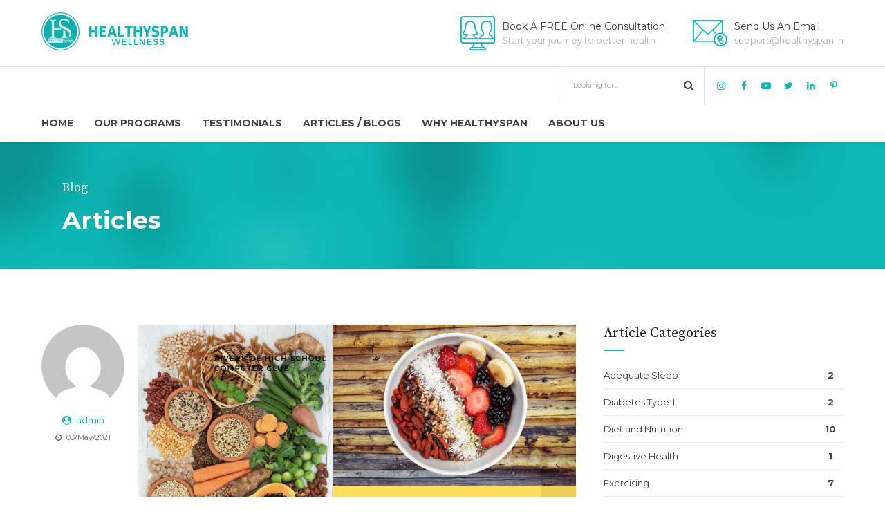

--- FILE ---
content_type: text/html; charset=UTF-8
request_url: https://www.healthyspan.in/tag/hunger-control/
body_size: 11626
content:
<!DOCTYPE html>
<html lang="en" data-bt-theme="Medicare 1.7.8">
<head>
	
			<meta charset="UTF-8">
		<meta name="viewport" content="width=device-width, initial-scale=1, maximum-scale=1, user-scalable=no">
		<meta name="mobile-web-app-capable" content="yes">
		<meta name="apple-mobile-web-app-capable" content="yes"><title>Hunger-Control &#8211; HealthySpan Wellness</title>
<meta name='robots' content='max-image-preview:large' />
<link rel='dns-prefetch' href='//fonts.googleapis.com' />
<link rel='dns-prefetch' href='//s.w.org' />
<link rel="alternate" type="application/rss+xml" title="HealthySpan Wellness &raquo; Feed" href="https://www.healthyspan.in/feed/" />
<link rel="alternate" type="application/rss+xml" title="HealthySpan Wellness &raquo; Comments Feed" href="https://www.healthyspan.in/comments/feed/" />
<link rel="alternate" type="application/rss+xml" title="HealthySpan Wellness &raquo; Hunger-Control Tag Feed" href="https://www.healthyspan.in/tag/hunger-control/feed/" />
		<script type="text/javascript">
			window._wpemojiSettings = {"baseUrl":"https:\/\/s.w.org\/images\/core\/emoji\/13.0.1\/72x72\/","ext":".png","svgUrl":"https:\/\/s.w.org\/images\/core\/emoji\/13.0.1\/svg\/","svgExt":".svg","source":{"concatemoji":"https:\/\/www.healthyspan.in\/wp-includes\/js\/wp-emoji-release.min.js?ver=5.7.14"}};
			!function(e,a,t){var n,r,o,i=a.createElement("canvas"),p=i.getContext&&i.getContext("2d");function s(e,t){var a=String.fromCharCode;p.clearRect(0,0,i.width,i.height),p.fillText(a.apply(this,e),0,0);e=i.toDataURL();return p.clearRect(0,0,i.width,i.height),p.fillText(a.apply(this,t),0,0),e===i.toDataURL()}function c(e){var t=a.createElement("script");t.src=e,t.defer=t.type="text/javascript",a.getElementsByTagName("head")[0].appendChild(t)}for(o=Array("flag","emoji"),t.supports={everything:!0,everythingExceptFlag:!0},r=0;r<o.length;r++)t.supports[o[r]]=function(e){if(!p||!p.fillText)return!1;switch(p.textBaseline="top",p.font="600 32px Arial",e){case"flag":return s([127987,65039,8205,9895,65039],[127987,65039,8203,9895,65039])?!1:!s([55356,56826,55356,56819],[55356,56826,8203,55356,56819])&&!s([55356,57332,56128,56423,56128,56418,56128,56421,56128,56430,56128,56423,56128,56447],[55356,57332,8203,56128,56423,8203,56128,56418,8203,56128,56421,8203,56128,56430,8203,56128,56423,8203,56128,56447]);case"emoji":return!s([55357,56424,8205,55356,57212],[55357,56424,8203,55356,57212])}return!1}(o[r]),t.supports.everything=t.supports.everything&&t.supports[o[r]],"flag"!==o[r]&&(t.supports.everythingExceptFlag=t.supports.everythingExceptFlag&&t.supports[o[r]]);t.supports.everythingExceptFlag=t.supports.everythingExceptFlag&&!t.supports.flag,t.DOMReady=!1,t.readyCallback=function(){t.DOMReady=!0},t.supports.everything||(n=function(){t.readyCallback()},a.addEventListener?(a.addEventListener("DOMContentLoaded",n,!1),e.addEventListener("load",n,!1)):(e.attachEvent("onload",n),a.attachEvent("onreadystatechange",function(){"complete"===a.readyState&&t.readyCallback()})),(n=t.source||{}).concatemoji?c(n.concatemoji):n.wpemoji&&n.twemoji&&(c(n.twemoji),c(n.wpemoji)))}(window,document,window._wpemojiSettings);
		</script>
		<style type="text/css">
img.wp-smiley,
img.emoji {
	display: inline !important;
	border: none !important;
	box-shadow: none !important;
	height: 1em !important;
	width: 1em !important;
	margin: 0 .07em !important;
	vertical-align: -0.1em !important;
	background: none !important;
	padding: 0 !important;
}
</style>
	<link rel='stylesheet' id='wp-block-library-css'  href='https://www.healthyspan.in/wp-includes/css/dist/block-library/style.min.css?ver=5.7.14' type='text/css' media='all' />
<link rel='stylesheet' id='wc-block-vendors-style-css'  href='https://www.healthyspan.in/wp-content/plugins/woocommerce/packages/woocommerce-blocks/build/vendors-style.css?ver=5.1.0' type='text/css' media='all' />
<link rel='stylesheet' id='wc-block-style-css'  href='https://www.healthyspan.in/wp-content/plugins/woocommerce/packages/woocommerce-blocks/build/style.css?ver=5.1.0' type='text/css' media='all' />
<link rel='stylesheet' id='contact-form-7-css'  href='https://www.healthyspan.in/wp-content/plugins/contact-form-7/includes/css/styles.css?ver=5.4.1' type='text/css' media='all' />
<link rel='stylesheet' id='mptt-style-css'  href='https://www.healthyspan.in/wp-content/plugins/mp-timetable/media/css/style.css?ver=2.3.18' type='text/css' media='all' />
<style id='woocommerce-inline-inline-css' type='text/css'>
.woocommerce form .form-row .required { visibility: visible; }
</style>
<link rel='stylesheet' id='medicare-style-css'  href='https://www.healthyspan.in/wp-content/themes/medicare/style.css?ver=5.7.14' type='text/css' media='screen' />
<link rel='stylesheet' id='medicare-print-css'  href='https://www.healthyspan.in/wp-content/themes/medicare/print.css?ver=5.7.14' type='text/css' media='print' />
<link rel='stylesheet' id='medicare-magnific-popup-css'  href='https://www.healthyspan.in/wp-content/themes/medicare/magnific-popup.css?ver=5.7.14' type='text/css' media='screen' />
<link rel='stylesheet' id='medicare-fonts-css'  href='https://fonts.googleapis.com/css?family=Montserrat%3A100%2C200%2C300%2C400%2C500%2C600%2C700%2C800%2C900%2C100italic%2C200italic%2C300italic%2C400italic%2C500italic%2C600italic%2C700italic%2C800italic%2C900italic%7CMontserrat%3A100%2C200%2C300%2C400%2C500%2C600%2C700%2C800%2C900%2C100italic%2C200italic%2C300italic%2C400italic%2C500italic%2C600italic%2C700italic%2C800italic%2C900italic%7CMontserrat%3A100%2C200%2C300%2C400%2C500%2C600%2C700%2C800%2C900%2C100italic%2C200italic%2C300italic%2C400italic%2C500italic%2C600italic%2C700italic%2C800italic%2C900italic%7CSource+Serif+Pro%3A100%2C200%2C300%2C400%2C500%2C600%2C700%2C800%2C900%2C100italic%2C200italic%2C300italic%2C400italic%2C500italic%2C600italic%2C700italic%2C800italic%2C900italic%7CSource+Serif+Pro%3A100%2C200%2C300%2C400%2C500%2C600%2C700%2C800%2C900%2C100italic%2C200italic%2C300italic%2C400italic%2C500italic%2C600italic%2C700italic%2C800italic%2C900italic&#038;subset=latin%2Clatin-ext&#038;ver=1.0.0' type='text/css' media='all' />
<link rel='stylesheet' id='jquery-ui-smoothness-css'  href='https://www.healthyspan.in/wp-content/plugins/contact-form-7/includes/js/jquery-ui/themes/smoothness/jquery-ui.min.css?ver=1.12.1' type='text/css' media='screen' />
<script type='text/javascript' src='https://www.healthyspan.in/wp-includes/js/jquery/jquery.min.js?ver=3.5.1' id='jquery-core-js'></script>
<script type='text/javascript' src='https://www.healthyspan.in/wp-includes/js/jquery/jquery-migrate.min.js?ver=3.3.2' id='jquery-migrate-js'></script>
<script type='text/javascript' src='https://www.healthyspan.in/wp-content/plugins/bold-page-builder/script_fe.js?ver=3.1.5' id='bt_bb_fe-js'></script>
<script type='text/javascript' src='https://www.healthyspan.in/wp-content/plugins/bt_cost_calculator/jquery.dd.js?ver=5.7.14' id='bt_cc_dd-js'></script>
<script type='text/javascript' src='https://www.healthyspan.in/wp-content/plugins/bt_cost_calculator/cc.main.js?ver=5.7.14' id='bt_cc_main-js'></script>
<script type='text/javascript' src='https://www.healthyspan.in/wp-content/plugins/medicare/bt_elements.js?ver=5.7.14' id='bt_plugin_enqueue-js'></script>
<script type='text/javascript' src='https://www.healthyspan.in/wp-content/themes/medicare/js/slick.min.js?ver=5.7.14' id='slick-min-js'></script>
<script type='text/javascript' src='https://www.healthyspan.in/wp-content/themes/medicare/js/jquery.magnific-popup.min.js?ver=5.7.14' id='jquery-magnific-popup-min-js'></script>
<script type='text/javascript' src='https://www.healthyspan.in/wp-content/themes/medicare/js/iscroll.js?ver=5.7.14' id='iscroll-js'></script>
<script type='text/javascript' src='https://www.healthyspan.in/wp-content/themes/medicare/js/fancySelect.js?ver=5.7.14' id='fancySelect-js'></script>
<script type='text/javascript' src='https://www.healthyspan.in/wp-content/themes/medicare/js/html5shiv.min.js?ver=5.7.14' id='html5shiv-min-js'></script>
<script type='text/javascript' src='https://www.healthyspan.in/wp-content/themes/medicare/js/respond.min.js?ver=5.7.14' id='respond-min-js'></script>
<script type='text/javascript' src='https://www.healthyspan.in/wp-content/themes/medicare/js/misc.js?ver=5.7.14' id='medicare-misc-js'></script>
<script type='text/javascript' src='https://www.healthyspan.in/wp-content/themes/medicare/js/header.misc.js?ver=5.7.14' id='medicare-header-misc-js'></script>
<script type='text/javascript' src='https://www.healthyspan.in/wp-content/themes/medicare/js/dir.hover.js?ver=5.7.14' id='medicare-dir-hover-js'></script>
<script type='text/javascript' src='https://www.healthyspan.in/wp-content/themes/medicare/js/sliders.js?ver=5.7.14' id='medicare-sliders-js'></script>
<link rel="https://api.w.org/" href="https://www.healthyspan.in/wp-json/" /><link rel="alternate" type="application/json" href="https://www.healthyspan.in/wp-json/wp/v2/tags/66" /><link rel="EditURI" type="application/rsd+xml" title="RSD" href="https://www.healthyspan.in/xmlrpc.php?rsd" />
<link rel="wlwmanifest" type="application/wlwmanifest+xml" href="https://www.healthyspan.in/wp-includes/wlwmanifest.xml" /> 
<meta name="generator" content="WordPress 5.7.14" />
<meta name="generator" content="WooCommerce 5.4.1" />
<noscript><style type="text/css">.mptt-shortcode-wrapper .mptt-shortcode-table:first-of-type{display:table!important}.mptt-shortcode-wrapper .mptt-shortcode-table .mptt-event-container:hover{height:auto!important;min-height:100%!important}body.mprm_ie_browser .mptt-shortcode-wrapper .mptt-event-container{height:auto!important}@media (max-width:767px){.mptt-shortcode-wrapper .mptt-shortcode-table:first-of-type{display:none!important}}</style></noscript><script>window.BoldThemesURI = "https://www.healthyspan.in/wp-content/themes/medicare"; window.BoldThemesAJAXURL = "https://www.healthyspan.in/wp-admin/admin-ajax.php";window.boldthemes_text = [];window.boldthemes_text.previous = 'previous';window.boldthemes_text.next = 'next';</script>	<noscript><style>.woocommerce-product-gallery{ opacity: 1 !important; }</style></noscript>
	<link rel="icon" href="https://www.healthyspan.in/wp-content/uploads/2021/03/cropped-HS-Logo-32x32.png" sizes="32x32" />
<link rel="icon" href="https://www.healthyspan.in/wp-content/uploads/2021/03/cropped-HS-Logo-192x192.png" sizes="192x192" />
<link rel="apple-touch-icon" href="https://www.healthyspan.in/wp-content/uploads/2021/03/cropped-HS-Logo-180x180.png" />
<meta name="msapplication-TileImage" content="https://www.healthyspan.in/wp-content/uploads/2021/03/cropped-HS-Logo-270x270.png" />
	
</head>

<body class="archive tag tag-hunger-control tag-66 theme-medicare bt_bb_plugin_active bt_bb_fe_preview_toggle woocommerce-no-js bodyPreloader btMenuLeftEnabled btMenuBelowLogo btStickyEnabled btLightSkin btTopToolsInMenuArea btMenuGutter btCapitalizeMainMenuItems btSoftRoundedButtons btWithSidebar btSidebarRight" data-autoplay="0" id="btBody" >


<div class="btPageWrap" id="top">
	
    <header class="mainHeader btClear">
		        <div class="port">
			<div class="menuHolder btClear">
				<span class="btVerticalMenuTrigger">&nbsp;<span class="btIco btIcoSmallSize btIcoDefaultColor btIcoDefaultType" ><a href="#"  data-ico-fa="&#xf0c9;" class="btIcoHolder"><em>menu trigger</em></a></span></span>
				<span class="btHorizontalMenuTrigger">&nbsp;<span class="btIco btIcoSmallSize btIcoDefaultColor btIcoDefaultType" ><a href="#"  data-ico-fa="&#xf0c9;" class="btIcoHolder"><em>menu trigger</em></a></span></span>
				<div class="logo">
					<span>
						<a href="https://www.healthyspan.in/"><img class="btMainLogo" data-hw="3.8545454545455" src="http://www.healthyspan.in/wp-content/uploads/2021/03/HS-Logo.png" alt="HealthySpan Wellness"><img class="btAltLogo" src="https://www.healthyspan.in/wp-content/uploads/2021/04/HS-White-Logo.png" alt="HealthySpan Wellness"></a>					</span>
				</div><!-- /logo -->
					
				<div class="topBarInLogoArea">
					<span class="infoToggler"></span>
					<div class="topBarInLogoAreaCell">
						<a href="https://bit.ly/healthyspan" target="_blank" class="btIconWidget "><span class="btIconWidgetIcon"><span class="btIco " ><span  data-ico-dg="&#xe90f;" class="btIcoHolder"><em></em></span></span></span><span class="btIconWidgetContent"><span class="btIconWidgetTitle">Book A FREE Online Consultation</span><span class="btIconWidgetText">Start your journey to better health</span></span></a><a href="mailto:support@healthyspan.in" target="_blank" class="btIconWidget "><span class="btIconWidgetIcon"><span class="btIco " ><span  data-ico-dg="&#xe92c;" class="btIcoHolder"><em></em></span></span></span><span class="btIconWidgetContent"><span class="btIconWidgetTitle">Send Us An Email</span><span class="btIconWidgetText">support@healthyspan.in</span></span></a>					</div><!-- /topBarInLogoAreaCell -->
				</div><!-- /topBarInLogoArea -->		
			
				<div class="menuPort">
										<div class="topBarInMenu">
					<div class="topBarInMenuCell">
												<div class="btTopBox widget_search"><div class="btSearch">
            <div class="btSearchInner" role="search">
                    <div class="btSearchInnerContent">
                            <form action="https://www.healthyspan.in/" method="get"><input type="text" name="s" placeholder="Looking for..." class="untouched">
                            <button type="submit" data-icon="&#xf105;"></button>
                            </form>
                    </div>
            </div></div></div><a href="https://www.instagram.com/Healthyspan" target="" class="btIconWidget  btSpecialHeaderIcon"><span class="btIconWidgetIcon"><span class="btIco " ><span  data-ico-fa="&#xf16d;" class="btIcoHolder"><em></em></span></span></span></a><a href="https://www.facebook.com/healthyspan/" target="_blank" class="btIconWidget  btSpecialHeaderIcon"><span class="btIconWidgetIcon"><span class="btIco " ><span  data-ico-fa="&#xf09a;" class="btIcoHolder"><em></em></span></span></span></a><a href="https://www.youtube.com/healthyspan" target="_blank" class="btIconWidget  btSpecialHeaderIcon"><span class="btIconWidgetIcon"><span class="btIco " ><span  data-ico-fa="&#xf16a;" class="btIcoHolder"><em></em></span></span></span></a><a href="https://twitter.com/HealthySpanReal" target="_blank" class="btIconWidget  btSpecialHeaderIcon"><span class="btIconWidgetIcon"><span class="btIco " ><span  data-ico-fa="&#xf099;" class="btIcoHolder"><em></em></span></span></span></a><a href="https://www.linkedin.com/company/healthyspan/" target="" class="btIconWidget  btSpecialHeaderIcon"><span class="btIconWidgetIcon"><span class="btIco " ><span  data-ico-fa="&#xf0e1;" class="btIcoHolder"><em></em></span></span></span></a><a href="https://www.pinterest.com/healthyspan/" target="_blank" class="btIconWidget  btSpecialHeaderIcon"><span class="btIconWidgetIcon"><span class="btIco " ><span  data-ico-fa="&#xf231;" class="btIcoHolder"><em></em></span></span></span></a>					</div><!-- /topBarInMenu -->
				</div><!-- /topBarInMenuCell -->
								<nav>
						<ul id="menu-main-menu" class="menu"><li id="menu-item-995" class="btMenuWideDropdown menu-item menu-item-type-post_type menu-item-object-page menu-item-home menu-item-995"><a title="						" href="https://www.healthyspan.in/">Home</a></li><li id="menu-item-3500" class="menu-item menu-item-type-post_type menu-item-object-page menu-item-has-children menu-item-3500"><a href="https://www.healthyspan.in/our-programs/">Our Programs</a><ul class="sub-menu"><li id="menu-item-2471" class="menu-item menu-item-type-post_type menu-item-object-page menu-item-2471"><a href="https://www.healthyspan.in/healthy-weight-loss/">Healthy Weight Loss</a></li><li id="menu-item-2676" class="menu-item menu-item-type-post_type menu-item-object-page menu-item-2676"><a href="https://www.healthyspan.in/diabetes-type-ii-reversal/">Diabetes Type-II Reversal</a></li><li id="menu-item-2675" class="menu-item menu-item-type-post_type menu-item-object-page menu-item-2675"><a href="https://www.healthyspan.in/postpartum-weight-loss/">Postpartum Weight Loss</a></li><li id="menu-item-2682" class="menu-item menu-item-type-post_type menu-item-object-page menu-item-2682"><a href="https://www.healthyspan.in/pcos-pcod-reversal/">PCOS | PCOD Reversal</a></li><li id="menu-item-2681" class="menu-item menu-item-type-post_type menu-item-object-page menu-item-2681"><a href="https://www.healthyspan.in/thyroid-reversal/">Thyroid Reversal</a></li><li id="menu-item-3908" class="menu-item menu-item-type-post_type menu-item-object-page menu-item-3908"><a href="https://www.healthyspan.in/our-programs/corporate-wellness/">Corporate Wellness</a></li></ul></li><li id="menu-item-2284" class="menu-item menu-item-type-post_type menu-item-object-page menu-item-2284"><a href="https://www.healthyspan.in/testimonials/">Testimonials</a></li><li id="menu-item-3501" class="menu-item menu-item-type-post_type menu-item-object-page menu-item-has-children menu-item-3501"><a href="https://www.healthyspan.in/blog/blog-grid/">Articles / Blogs</a><ul class="sub-menu"><li id="menu-item-3502" class="menu-item menu-item-type-post_type menu-item-object-page menu-item-3502"><a href="https://www.healthyspan.in/blog/blog-tiles/">Articles</a></li><li id="menu-item-3528" class="menu-item menu-item-type-post_type menu-item-object-page menu-item-3528"><a href="https://www.healthyspan.in/galleries/">Galleries</a></li><li id="menu-item-2289" class="menu-item menu-item-type-post_type menu-item-object-page menu-item-2289"><a href="https://www.healthyspan.in/video-memos/">Video Memos</a></li></ul></li><li id="menu-item-3312" class="menu-item menu-item-type-post_type menu-item-object-page menu-item-has-children menu-item-3312"><a href="https://www.healthyspan.in/why-healthyspan/wedeliver/">Why HealthySpan</a><ul class="sub-menu"><li id="menu-item-1010" class="menu-item menu-item-type-post_type menu-item-object-page menu-item-1010"><a title="						" href="https://www.healthyspan.in/why-healthyspan/wedeliver/">We Deliver</a></li><li id="menu-item-1006" class="menu-item menu-item-type-post_type menu-item-object-page menu-item-1006"><a title="						" href="https://www.healthyspan.in/why-healthyspan/lifestyle-disorders/">Lifestyle Disorders</a></li><li id="menu-item-4596" class="menu-item menu-item-type-post_type menu-item-object-page menu-item-has-children menu-item-4596"><a href="https://www.healthyspan.in/why-healthyspan/remogram/">RemoGram</a><ul class="sub-menu"><li id="menu-item-4613" class="menu-item menu-item-type-post_type menu-item-object-page menu-item-4613"><a href="https://www.healthyspan.in/remogram-access/">RemoGram Access</a></li></ul></li><li id="menu-item-1007" class="menu-item menu-item-type-post_type menu-item-object-page menu-item-1007"><a title="						" href="https://www.healthyspan.in/faq/">FAQ</a></li></ul></li><li id="menu-item-4114" class="menu-item menu-item-type-post_type menu-item-object-page menu-item-has-children menu-item-4114"><a href="https://www.healthyspan.in/about-us/">About us</a><ul class="sub-menu"><li id="menu-item-3026" class="menu-item menu-item-type-post_type menu-item-object-page menu-item-3026"><a href="https://www.healthyspan.in/about-us/our-story/">Our Story</a></li><li id="menu-item-4109" class="menu-item menu-item-type-post_type menu-item-object-page menu-item-4109"><a href="https://www.healthyspan.in/about-us/vision-and-mission/">Vision and Mission</a></li><li id="menu-item-1511" class="menu-item menu-item-type-post_type menu-item-object-page menu-item-1511"><a href="https://www.healthyspan.in/about-us/ambassador-program/">Ambassador Program</a></li><li id="menu-item-997" class="menu-item menu-item-type-post_type menu-item-object-page menu-item-997"><a title="						" href="https://www.healthyspan.in/about-us/contact-us/">Contact us</a></li></ul></li>
</ul>					</nav>
				</div><!-- .menuPort -->
				
			</div><!-- /menuHolder -->
		</div><!-- /port -->
		
    </header><!-- /.mainHeader -->
	
	<div class="btContentWrap btClear">
		<div class = "btBlogHeaderContent"><div class="bt_bb_wrapper"><section id="bt_section696b407f8171a"  class="boldSection btDivider topSemiSpaced bottomSemiSpaced btDarkSkin gutter inherit wBackground cover" style="background-color:#0cb8b6;background-image:url('https://www.healthyspan.in/wp-content/uploads/2015/12/bgn-grad.png');"><div class="port"><div class="boldCell"><div class="boldCellInner"><div class="boldRow  " ><div class="boldRowInner"><div class="rowItem col-md-12 col-ms-12  btTextLeft animate animate-fadein animate-moveleft inherit btDoublePadding"  ><div class="rowItemContent" ><div class="btClear btSeparator topExtraSmallSpaced noBorder" ><hr></div><div class="btClear btSeparator topExtraSmallSpaced noBorder" ><hr></div><header class="header btClear large  btNormalDash" ><div class="btSuperTitle">Blog</div><div class="dash"><h2><span class="headline">Articles</span></h2></div></header></div></div></div></div></div></div></div></section><section id="bt_section696b407f818ac"  class="boldSection topSpaced gutter inherit" ><div class="port"><div class="boldCell"><div class="boldCellInner"></div></div></div></section></div></div>				<div class="btContentHolder">
			<div class="btContent">	<article class="btArticleListItem animate animate-fadein animate-moveup gutter btHasAuthorInfo wPhoto post-2037 post type-post status-publish format-gallery has-post-thumbnail hentry category-digestive-health tag-acid-reflux tag-blood-sugar-in-check tag-bowel-health tag-cholesterol tag-constipation tag-dietary-fiber tag-digestive-health tag-gerd tag-hunger-control tag-insoluble-fiber tag-obesity tag-overweight tag-plant-foods tag-resistant-starch tag-weight-management post_format-post-format-gallery"><div class="port"><div class="boldCell"><div class = "boldRow"><div class="rowItem col-sm-12 btTextCenter"><div class="btMediaBox"><div class="boldPhotoSlide"><div class="bpbItem"><img src="https://www.healthyspan.in/wp-content/uploads/2021/03/5-4.png" alt="5"></div><div class="bpbItem"><img src="https://www.healthyspan.in/wp-content/uploads/2021/03/1-4.png" alt="1"></div><div class="bpbItem"><img src="https://www.healthyspan.in/wp-content/uploads/2021/03/2-6.png" alt="2"></div><div class="bpbItem"><img src="https://www.healthyspan.in/wp-content/uploads/2021/03/3-3.png" alt="3"></div><div class="bpbItem"><img src="https://www.healthyspan.in/wp-content/uploads/2021/03/4-5.png" alt="4"></div></div></div></div></div><!-- /boldRow --><div class="articleSideGutter btTextCenter"><div class="asgItem avatar"><a href="https://www.healthyspan.in/author/admin/"><img alt='' src='https://secure.gravatar.com/avatar/161fb2c7ab78460b4815294a01b19d52?s=144&#038;d=mm&#038;r=g' class='avatar avatar-144 photo' height='144' width='144' loading='lazy' /></a></div><div class="asgItem title"><span><a href="https://www.healthyspan.in/author/admin/" class="btArticleAuthor">admin</a></span></div><div class="asgItem date"><small><span class="btArticleDate">03/May/2021</span></small></div></div><div class="boldRow btArticleListBody"><div class="rowItem col-sm-12"><div class="rowItemContent"><div class="btClear btSeparator bottomSmallSpaced noBorder"><hr></div><header class="header btClear large btDash topDash btAlternateDash" ><div class="btSuperTitle"><span class="btArticleCategories"><a href="https://www.healthyspan.in/category/digestive-health/" class="btArticleCategory">Digestive Health</a></span><a href="https://www.healthyspan.in/2021/05/03/fiber-and-health/#comments" class="btArticleComments">5</a></div><div class="dash"><h2><span class="headline"><a href="https://www.healthyspan.in/2021/05/03/fiber-and-health/">Fiber and Health</a></span></h2></div></header><div class="btArticleListBodyContent"><p>Fiber is a type of carbohydrate that the body can’t digest. Unlike other food components, such as fats, proteins or carbohydrates — which your body breaks down and absorbs — fiber isn&#039;t digested by your body. Instead, it passes relatively intact through your stomach, small intestine and colon and out of your body.</p></div></div><div class="btClear btSeparator bottomSmallSpaced border"><hr></div></div></div><!-- /boldRow --><div class="boldRow btArticleFooter"><div class="rowItem col-sm-6 col-ms-12 btTextLeft btReadArticle"><a class="btContinueReading" href="https://www.healthyspan.in/2021/05/03/fiber-and-health/">CONTINUE READING</a></div><div class="rowItem col-sm-6 col-ms-12 btTextRight btShareArticle"><div class="btIconRow"><span class="btIco btIcoOutlineType btIcoAccentColor btIcoSmallSize"><a href="https://www.facebook.com/sharer/sharer.php?u=https://www.healthyspan.in/2021/05/03/fiber-and-health/" data-ico-fa="&#xf09a;" class="btIcoHolder"><em></em></a></span><span class="btIco btIcoOutlineType btIcoAccentColor btIcoSmallSize"><a href="https://twitter.com/home?status=https://www.healthyspan.in/2021/05/03/fiber-and-health/" data-ico-fa="&#xf099;" class="btIcoHolder"><em></em></a></span><span class="btIco btIcoOutlineType btIcoAccentColor btIcoSmallSize"><a href="https://www.linkedin.com/shareArticle?url=https://www.healthyspan.in/2021/05/03/fiber-and-health/" data-ico-fa="&#xf0e1;" class="btIcoHolder"><em></em></a></span><span class="btIco btIcoOutlineType btIcoAccentColor btIcoSmallSize"><a href="https://plus.google.com/share?url=https://www.healthyspan.in/2021/05/03/fiber-and-health/" data-ico-fa="&#xf0d5;" class="btIcoHolder"><em></em></a></span><span class="btIco btIcoOutlineType btIcoAccentColor btIcoSmallSize"><a href="http://vkontakte.ru/share.php?url=https://www.healthyspan.in/2021/05/03/fiber-and-health/" data-ico-fa="&#xf189;" class="btIcoHolder"><em></em></a></span></div></div></div><!-- /boldRow --></div><!-- boldCell --></div><!-- port --></article><!-- /articles --><div class="btPagination boldSection gutter"><div class="port"></div></div>
		</div>
<aside class="btSidebar"><div class="btBox widget_categories"><h4><span>Article Categories</span></h4>
			<ul>
					<li class="cat-item cat-item-88"><a href="https://www.healthyspan.in/category/adequate-sleep/">Adequate Sleep</a> <strong>2</strong>
</li>
	<li class="cat-item cat-item-86"><a href="https://www.healthyspan.in/category/diabetes-type-ii/">Diabetes Type-II</a> <strong>2</strong>
</li>
	<li class="cat-item cat-item-82"><a href="https://www.healthyspan.in/category/diet-and-nutrition/">Diet and Nutrition</a> <strong>10</strong>
</li>
	<li class="cat-item cat-item-75"><a href="https://www.healthyspan.in/category/digestive-health/">Digestive Health</a> <strong>1</strong>
</li>
	<li class="cat-item cat-item-87"><a href="https://www.healthyspan.in/category/exercising/">Exercising</a> <strong>7</strong>
</li>
	<li class="cat-item cat-item-83"><a href="https://www.healthyspan.in/category/heart-health/">Heart Health</a> <strong>4</strong>
</li>
	<li class="cat-item cat-item-85"><a href="https://www.healthyspan.in/category/joint-health/">Joint Health</a> <strong>1</strong>
</li>
	<li class="cat-item cat-item-60"><a href="https://www.healthyspan.in/category/stress-management/">Stress Management</a> <strong>4</strong>
</li>
	<li class="cat-item cat-item-84"><a href="https://www.healthyspan.in/category/weight-loss/">Weight Loss</a> <strong>3</strong>
</li>
			</ul>

			</div><div class="btBox widget_bt_recent_posts"><h4><span>Recent Posts</span></h4><div class="popularPosts"><ul><li><div class="ppImage"><a href="https://www.healthyspan.in/2021/09/12/dealing-with-osteoarthritis/"><img width="160" height="160" src="https://www.healthyspan.in/wp-content/uploads/2021/03/2-20-160x160.png" class="attachment-thumbnail size-thumbnail wp-post-image" alt="" loading="lazy" srcset="https://www.healthyspan.in/wp-content/uploads/2021/03/2-20-160x160.png 160w, https://www.healthyspan.in/wp-content/uploads/2021/03/2-20-540x540.png 540w, https://www.healthyspan.in/wp-content/uploads/2021/03/2-20-300x300.png 300w, https://www.healthyspan.in/wp-content/uploads/2021/03/2-20-100x100.png 100w" sizes="(max-width: 160px) 100vw, 160px" /></a></div><div class="ppTxt"><p class="posted">September 12, 2021</p><header class="header btClear small" ><div class="dash"><h4><span class="headline"><a href="https://www.healthyspan.in/2021/09/12/dealing-with-osteoarthritis/">Dealing with Osteoarthritis</a></span></h4></div></header></div><li><div class="ppImage"><a href="https://www.healthyspan.in/2021/08/30/what-is-cholesterol/"><img width="160" height="160" src="https://www.healthyspan.in/wp-content/uploads/2021/03/2-24-160x160.png" class="attachment-thumbnail size-thumbnail wp-post-image" alt="" loading="lazy" srcset="https://www.healthyspan.in/wp-content/uploads/2021/03/2-24-160x160.png 160w, https://www.healthyspan.in/wp-content/uploads/2021/03/2-24-540x540.png 540w, https://www.healthyspan.in/wp-content/uploads/2021/03/2-24-300x300.png 300w, https://www.healthyspan.in/wp-content/uploads/2021/03/2-24-100x100.png 100w" sizes="(max-width: 160px) 100vw, 160px" /></a></div><div class="ppTxt"><p class="posted">August 30, 2021</p><header class="header btClear small" ><div class="dash"><h4><span class="headline"><a href="https://www.healthyspan.in/2021/08/30/what-is-cholesterol/">What is Cholesterol?</a></span></h4></div></header></div><li><div class="ppImage"><a href="https://www.healthyspan.in/2021/08/09/honey-and-sugar-are-they-really-dissimilar/"><img width="160" height="160" src="https://www.healthyspan.in/wp-content/uploads/2021/03/8-4-160x160.png" class="attachment-thumbnail size-thumbnail wp-post-image" alt="" loading="lazy" srcset="https://www.healthyspan.in/wp-content/uploads/2021/03/8-4-160x160.png 160w, https://www.healthyspan.in/wp-content/uploads/2021/03/8-4-540x540.png 540w, https://www.healthyspan.in/wp-content/uploads/2021/03/8-4-300x300.png 300w, https://www.healthyspan.in/wp-content/uploads/2021/03/8-4-100x100.png 100w" sizes="(max-width: 160px) 100vw, 160px" /></a></div><div class="ppTxt"><p class="posted">August 9, 2021</p><header class="header btClear small" ><div class="dash"><h4><span class="headline"><a href="https://www.healthyspan.in/2021/08/09/honey-and-sugar-are-they-really-dissimilar/">Honey &amp; Sugar: Dissimilar?</a></span></h4></div></header></div><li><div class="ppImage"><a href="https://www.healthyspan.in/2021/06/21/diabetes-warning-signs/"><img width="160" height="160" src="https://www.healthyspan.in/wp-content/uploads/2021/03/1-11-160x160.png" class="attachment-thumbnail size-thumbnail wp-post-image" alt="" loading="lazy" srcset="https://www.healthyspan.in/wp-content/uploads/2021/03/1-11-160x160.png 160w, https://www.healthyspan.in/wp-content/uploads/2021/03/1-11-540x540.png 540w, https://www.healthyspan.in/wp-content/uploads/2021/03/1-11-300x300.png 300w, https://www.healthyspan.in/wp-content/uploads/2021/03/1-11-100x100.png 100w" sizes="(max-width: 160px) 100vw, 160px" /></a></div><div class="ppTxt"><p class="posted">June 21, 2021</p><header class="header btClear small" ><div class="dash"><h4><span class="headline"><a href="https://www.healthyspan.in/2021/06/21/diabetes-warning-signs/">Diabetes – Warning Signs</a></span></h4></div></header></div><li><div class="ppImage"><a href="https://www.healthyspan.in/2021/06/18/cholesterol-story/"><img width="160" height="160" src="https://www.healthyspan.in/wp-content/uploads/2021/03/4-13-160x160.png" class="attachment-thumbnail size-thumbnail wp-post-image" alt="" loading="lazy" srcset="https://www.healthyspan.in/wp-content/uploads/2021/03/4-13-160x160.png 160w, https://www.healthyspan.in/wp-content/uploads/2021/03/4-13-540x540.png 540w, https://www.healthyspan.in/wp-content/uploads/2021/03/4-13-300x300.png 300w, https://www.healthyspan.in/wp-content/uploads/2021/03/4-13-100x100.png 100w" sizes="(max-width: 160px) 100vw, 160px" /></a></div><div class="ppTxt"><p class="posted">June 18, 2021</p><header class="header btClear small" ><div class="dash"><h4><span class="headline"><a href="https://www.healthyspan.in/2021/06/18/cholesterol-story/">The Cholesterol Story</a></span></h4></div></header></div></ul></div></div><div class="btBox widget_tag_cloud"><h4><span>Tags</span></h4><div class="tagcloud"><a href="https://www.healthyspan.in/tag/10000-steps-daily/" class="tag-cloud-link tag-link-106 tag-link-position-1" style="font-size: 8pt;" aria-label="10000-Steps-Daily (1 item)">10000-Steps-Daily</a>
<a href="https://www.healthyspan.in/tag/acid-reflux/" class="tag-cloud-link tag-link-73 tag-link-position-2" style="font-size: 8pt;" aria-label="Acid-Reflux (1 item)">Acid-Reflux</a>
<a href="https://www.healthyspan.in/tag/antibacterial/" class="tag-cloud-link tag-link-107 tag-link-position-3" style="font-size: 8pt;" aria-label="Antibacterial (1 item)">Antibacterial</a>
<a href="https://www.healthyspan.in/tag/antiviral/" class="tag-cloud-link tag-link-108 tag-link-position-4" style="font-size: 8pt;" aria-label="Antiviral (1 item)">Antiviral</a>
<a href="https://www.healthyspan.in/tag/appetite/" class="tag-cloud-link tag-link-56 tag-link-position-5" style="font-size: 8pt;" aria-label="Appetite (1 item)">Appetite</a>
<a href="https://www.healthyspan.in/tag/belly-fat/" class="tag-cloud-link tag-link-92 tag-link-position-6" style="font-size: 8pt;" aria-label="Belly-Fat (1 item)">Belly-Fat</a>
<a href="https://www.healthyspan.in/tag/blood-sugar-in-check/" class="tag-cloud-link tag-link-65 tag-link-position-7" style="font-size: 8pt;" aria-label="Blood-Sugar-in-Check (1 item)">Blood-Sugar-in-Check</a>
<a href="https://www.healthyspan.in/tag/bowel-health/" class="tag-cloud-link tag-link-64 tag-link-position-8" style="font-size: 8pt;" aria-label="Bowel-Health (1 item)">Bowel-Health</a>
<a href="https://www.healthyspan.in/tag/carbohydrates/" class="tag-cloud-link tag-link-99 tag-link-position-9" style="font-size: 13.25pt;" aria-label="Carbohydrates (2 items)">Carbohydrates</a>
<a href="https://www.healthyspan.in/tag/cholesterol/" class="tag-cloud-link tag-link-89 tag-link-position-10" style="font-size: 16.75pt;" aria-label="Cholesterol (3 items)">Cholesterol</a>
<a href="https://www.healthyspan.in/tag/constipation/" class="tag-cloud-link tag-link-74 tag-link-position-11" style="font-size: 8pt;" aria-label="Constipation (1 item)">Constipation</a>
<a href="https://www.healthyspan.in/tag/diabetes/" class="tag-cloud-link tag-link-105 tag-link-position-12" style="font-size: 13.25pt;" aria-label="Diabetes (2 items)">Diabetes</a>
<a href="https://www.healthyspan.in/tag/dietary-fiber/" class="tag-cloud-link tag-link-61 tag-link-position-13" style="font-size: 8pt;" aria-label="Dietary-Fiber (1 item)">Dietary-Fiber</a>
<a href="https://www.healthyspan.in/tag/digestive-health/" class="tag-cloud-link tag-link-63 tag-link-position-14" style="font-size: 8pt;" aria-label="Digestive-Health (1 item)">Digestive-Health</a>
<a href="https://www.healthyspan.in/tag/endorphins/" class="tag-cloud-link tag-link-55 tag-link-position-15" style="font-size: 8pt;" aria-label="endorphins (1 item)">endorphins</a>
<a href="https://www.healthyspan.in/tag/exercise/" class="tag-cloud-link tag-link-51 tag-link-position-16" style="font-size: 16.75pt;" aria-label="Exercise (3 items)">Exercise</a>
<a href="https://www.healthyspan.in/tag/exercise-is-relaxing/" class="tag-cloud-link tag-link-59 tag-link-position-17" style="font-size: 8pt;" aria-label="Exercise-is-Relaxing (1 item)">Exercise-is-Relaxing</a>
<a href="https://www.healthyspan.in/tag/fatty-liver/" class="tag-cloud-link tag-link-103 tag-link-position-18" style="font-size: 8pt;" aria-label="Fatty-Liver (1 item)">Fatty-Liver</a>
<a href="https://www.healthyspan.in/tag/free-radical-damage/" class="tag-cloud-link tag-link-95 tag-link-position-19" style="font-size: 8pt;" aria-label="Free-Radical-Damage (1 item)">Free-Radical-Damage</a>
<a href="https://www.healthyspan.in/tag/gerd/" class="tag-cloud-link tag-link-72 tag-link-position-20" style="font-size: 8pt;" aria-label="GERD (1 item)">GERD</a>
<a href="https://www.healthyspan.in/tag/glycemic-index/" class="tag-cloud-link tag-link-97 tag-link-position-21" style="font-size: 13.25pt;" aria-label="Glycemic-Index (2 items)">Glycemic-Index</a>
<a href="https://www.healthyspan.in/tag/hdl/" class="tag-cloud-link tag-link-90 tag-link-position-22" style="font-size: 13.25pt;" aria-label="HDL (2 items)">HDL</a>
<a href="https://www.healthyspan.in/tag/healthy-weight-loss/" class="tag-cloud-link tag-link-100 tag-link-position-23" style="font-size: 22pt;" aria-label="Healthy-Weight-Loss (5 items)">Healthy-Weight-Loss</a>
<a href="https://www.healthyspan.in/tag/heart-health/" class="tag-cloud-link tag-link-68 tag-link-position-24" style="font-size: 19.666666666667pt;" aria-label="Heart-Health (4 items)">Heart-Health</a>
<a href="https://www.healthyspan.in/tag/hunger-control/" class="tag-cloud-link tag-link-66 tag-link-position-25" style="font-size: 8pt;" aria-label="Hunger-Control (1 item)">Hunger-Control</a>
<a href="https://www.healthyspan.in/tag/insoluble-fiber/" class="tag-cloud-link tag-link-70 tag-link-position-26" style="font-size: 8pt;" aria-label="Insoluble-Fiber (1 item)">Insoluble-Fiber</a>
<a href="https://www.healthyspan.in/tag/insomnia/" class="tag-cloud-link tag-link-53 tag-link-position-27" style="font-size: 8pt;" aria-label="Insomnia (1 item)">Insomnia</a>
<a href="https://www.healthyspan.in/tag/iron-deficiency/" class="tag-cloud-link tag-link-81 tag-link-position-28" style="font-size: 8pt;" aria-label="Iron-Deficiency (1 item)">Iron-Deficiency</a>
<a href="https://www.healthyspan.in/tag/joint-pain/" class="tag-cloud-link tag-link-102 tag-link-position-29" style="font-size: 8pt;" aria-label="Joint-Pain (1 item)">Joint-Pain</a>
<a href="https://www.healthyspan.in/tag/ldl/" class="tag-cloud-link tag-link-91 tag-link-position-30" style="font-size: 13.25pt;" aria-label="LDL (2 items)">LDL</a>
<a href="https://www.healthyspan.in/tag/nafld/" class="tag-cloud-link tag-link-104 tag-link-position-31" style="font-size: 8pt;" aria-label="NAFLD (1 item)">NAFLD</a>
<a href="https://www.healthyspan.in/tag/not-all-carbs-same/" class="tag-cloud-link tag-link-98 tag-link-position-32" style="font-size: 8pt;" aria-label="Not-All-Carbs-Same (1 item)">Not-All-Carbs-Same</a>
<a href="https://www.healthyspan.in/tag/nuts/" class="tag-cloud-link tag-link-96 tag-link-position-33" style="font-size: 8pt;" aria-label="Nuts (1 item)">Nuts</a>
<a href="https://www.healthyspan.in/tag/osteoarthritis/" class="tag-cloud-link tag-link-101 tag-link-position-34" style="font-size: 8pt;" aria-label="Osteoarthritis (1 item)">Osteoarthritis</a>
<a href="https://www.healthyspan.in/tag/plant-foods/" class="tag-cloud-link tag-link-62 tag-link-position-35" style="font-size: 8pt;" aria-label="Plant-Foods (1 item)">Plant-Foods</a>
<a href="https://www.healthyspan.in/tag/pranayama/" class="tag-cloud-link tag-link-163 tag-link-position-36" style="font-size: 8pt;" aria-label="pranayama (1 item)">pranayama</a>
<a href="https://www.healthyspan.in/tag/resistant-starch/" class="tag-cloud-link tag-link-71 tag-link-position-37" style="font-size: 8pt;" aria-label="Resistant-Starch (1 item)">Resistant-Starch</a>
<a href="https://www.healthyspan.in/tag/stress/" class="tag-cloud-link tag-link-52 tag-link-position-38" style="font-size: 8pt;" aria-label="Stress (1 item)">Stress</a>
<a href="https://www.healthyspan.in/tag/stress-busting/" class="tag-cloud-link tag-link-54 tag-link-position-39" style="font-size: 13.25pt;" aria-label="Stress-busting (2 items)">Stress-busting</a>
<a href="https://www.healthyspan.in/tag/stress-management/" class="tag-cloud-link tag-link-58 tag-link-position-40" style="font-size: 13.25pt;" aria-label="Stress-Management (2 items)">Stress-Management</a>
<a href="https://www.healthyspan.in/tag/subcutaneous-fat/" class="tag-cloud-link tag-link-94 tag-link-position-41" style="font-size: 8pt;" aria-label="Subcutaneous-Fat (1 item)">Subcutaneous-Fat</a>
<a href="https://www.healthyspan.in/tag/visceral-fat/" class="tag-cloud-link tag-link-93 tag-link-position-42" style="font-size: 8pt;" aria-label="Visceral-Fat (1 item)">Visceral-Fat</a>
<a href="https://www.healthyspan.in/tag/weight-loss/" class="tag-cloud-link tag-link-57 tag-link-position-43" style="font-size: 13.25pt;" aria-label="Weight-Loss (2 items)">Weight-Loss</a>
<a href="https://www.healthyspan.in/tag/weight-management/" class="tag-cloud-link tag-link-67 tag-link-position-44" style="font-size: 13.25pt;" aria-label="Weight-Management (2 items)">Weight-Management</a>
<a href="https://www.healthyspan.in/tag/yoga/" class="tag-cloud-link tag-link-162 tag-link-position-45" style="font-size: 13.25pt;" aria-label="yoga (2 items)">yoga</a></div>
</div></aside> 
	</div><!-- /contentHolder -->
</div><!-- /contentWrap -->

<div class="bt_bb_wrapper"><section id="bt_section696b407f8a9fa"  class="boldSection topSemiSpaced bottomSemiSpaced gutter inherit myform" style="background-color:#2e3037;"><div class="port"><div class="boldCell"><div class="boldCellInner"><div class="boldRow  " ><div class="boldRowInner"><div class="rowItem col-md-4 col-ms-12 btTextLeft inherit" style="background-color: rgba(46, 48, 55, 1);" ><div class="rowItemContent" ><div class="btText" ><p><span style="color: #ffffff;">Sign up for our newsletter and special offers</span></p>
</div><div class="btClear btSeparator bottomExtraSmallSpaced noBorder" ><hr></div><div class="btText" ><div role="form" class="wpcf7" id="wpcf7-f1197-o1" lang="en-US" dir="ltr">
<div class="screen-reader-response"><p role="status" aria-live="polite" aria-atomic="true"></p> <ul></ul></div>
<form action="/tag/hunger-control/#wpcf7-f1197-o1" method="post" class="wpcf7-form init" novalidate="novalidate" data-status="init">
<div style="display: none;">
<input type="hidden" name="_wpcf7" value="1197" />
<input type="hidden" name="_wpcf7_version" value="5.4.1" />
<input type="hidden" name="_wpcf7_locale" value="en_US" />
<input type="hidden" name="_wpcf7_unit_tag" value="wpcf7-f1197-o1" />
<input type="hidden" name="_wpcf7_container_post" value="0" />
<input type="hidden" name="_wpcf7_posted_data_hash" value="" />
</div>
<table>
<tr>
<td><span class="wpcf7-form-control-wrap your-email"><input type="email" name="your-email" value="" size="40" class="wpcf7-form-control wpcf7-text wpcf7-email wpcf7-validates-as-required wpcf7-validates-as-email" aria-required="true" aria-invalid="false" /></span></td>
<td><input type="submit" value="Sign Up" class="wpcf7-form-control wpcf7-submit" /></td>
</tr>
</table>
<div class="wpcf7-response-output" aria-hidden="true"></div></form></div></div><div class="btClear btSeparator bottomExtraSmallSpaced noBorder" ><hr></div><div class="btText" ><p><span style="color: #ffffff;">By subscribing you agree to receive our newsletter and related offers</span></p>
</div></div></div><div class="rowItem col-md-8 col-ms-12 btTextLeft inherit"  ><div class="rowItemContent" ><div class="btClear btSeparator topExtraSmallSpaced bottomExtraSmallSpaced noBorder" ><hr></div><div class="bpgPhoto btTextCenter" ><div class="btImage"><img src="https://www.healthyspan.in/wp-content/uploads/2021/05/Footer-Creds-Rev04.png" alt="Accreditation | Recognition" title="Accreditation | Recognition"></div></div><div class="btClear btSeparator topExtraSmallSpaced bottomExtraSmallSpaced noBorder" ><hr></div></div></div></div></div><div class="boldRow  " ><div class="boldRowInner"><div class="rowItem col-md-6 col-sm-12 btTextLeft"  ><div class="rowItemContent" ><div class="bpgPhoto btTextCenter" ><div class="btImage"><img src="https://www.healthyspan.in/wp-content/uploads/2021/07/D‑U‑N‑S®-Registered.png" alt="" title=""></div></div><div class="btText" ><p><span style="color: #ffffff;">Dun &amp; Bradstreet, headquartered in Jacksonville, Florida, offers information on commercial credit as well as reports on businesses. Most notably, it is recognizable for its Data Universal Numbering System (DUNS numbers); these generate business information reports for companies around the globe. Click <a style="color: #ffffff;" href="https://www.dnb.com/business-directory/company-search.html?term=861747071&amp;page=1" target="_blank" rel="noopener">here</a> to view listing.</span></p>
</div><div class="btClear btSeparator topSmallSpaced bottomSmallSpaced noBorder" ><hr></div></div></div><div class="rowItem col-md-6 col-sm-12 btTextLeft"  ><div class="rowItemContent" ><div class="bpgPhoto btTextCenter" ><div class="btImage"><img src="https://www.healthyspan.in/wp-content/uploads/2021/07/2-1.png" alt="" title=""></div></div><div class="btText" ><p><span style="color: #ffffff;">Bisnode is a company that offers decision support in the form of digital business, marketing and credit information. Founded in 1989, Bisnode is now a Dun &amp; Bradstreet company. Bisnode is present in 19 European countries and has its headquarters in Stockholm, Sweden. Click <a style="color: #ffffff;" href="https://www.bisnode.de/upik-profile-en/861747071/healthyspan_wellness_private_limited/" target="_blank" rel="noopener">here</a> to view listing.</span></p>
</div><div class="btClear btSeparator topSmallSpaced bottomSmallSpaced noBorder" ><hr></div></div></div></div></div><div class="boldRow  " ><div class="boldRowInner"><div class="rowItem col-md-12 col-ms-12  btTextLeft"  ><div class="rowItemContent" ><div class="btText" ><p><span style="color: #ffffff;"><strong>Disclaimer:</strong> Content of this website is for information purposes only. Some of the images/videos could be solely for representation purposes. Please note the date of last review or update on all articles and other content. No content on this site or on any of HealthySpan&#8217;s social media handles, regardless of date, including but not limited to, live fitness sessions etc., should ever be used as a substitute for direct medical advice from your doctor, other qualified clinician or a certified fitness trainer. HealthySpan Wellness does not claim to treat any disease nor does it claim that any organic nutrition or any other aspects narrated can do so. Appropriate lifestyle habit modifications are not a substitute for medical treatment. However, HealthySpan Wellness believes lifestyle disorders viz. obesity or other obesity-related disorders can be effectively managed by positive changes to lifestyle habits, viz., diet, nutrition, exercise, sleep, developing a positive mental attitude. No one can guarantee different individuals will have same results. Individual experiences with the wellness programs may vary. Please read ‘<a style="color: #ffffff;" href="https://www.healthyspan.in/terms-conditions/" target="_blank" rel="noopener">Terms and conditions of use</a>’ and ‘<a style="color: #ffffff;" href="https://www.healthyspan.in/privacy-policy/" target="_blank" rel="noopener">Privacy policy</a>’ for further information.</span></p>
</div></div></div></div></div></div></div></div></section></div><div class="btFooterWrap btDarkSkin">
	<section class="boldSection btSiteFooterWidgets gutter topSpaced bottomSemiSpaced btDoubleRowPadding">
		<div class="port">
			<div class="boldRow" id="boldSiteFooterWidgetsRow"><div class="btBox widget_bt_text_image"><div class="btImage"><img src="https://www.healthyspan.in/wp-content/uploads/2021/05/HS_Logo_White.png" alt="HS_Logo_White"></div><div class="widget_sp_image-description"><p> Lifestyle disorders are in epidemic proportions now. It is time, we recognize this monster we are up against as a society and take some manifest and decisive actions. This monster affects us all - prematurely in many cases, shortening healthy life span & productivity. Many of us are, living long –long life attributable to significant strides made in modern medicine. However, for many, the years in the long life are devoid of optimal health. At HealthySpan Wellness, we are resolute in our determination to confront this menace through our holistic wellness programs such as healthy weight loss program, that provide assistance in fighting such lifestyle disorders.</p>
</div></div><div class="btBox widget_bt_recent_posts"><h4><span>Recent Articles</span></h4><div class="popularPosts"><ul><li><div class="ppImage"><a href="https://www.healthyspan.in/2021/09/12/dealing-with-osteoarthritis/"><img width="160" height="160" src="https://www.healthyspan.in/wp-content/uploads/2021/03/2-20-160x160.png" class="attachment-thumbnail size-thumbnail wp-post-image" alt="" loading="lazy" srcset="https://www.healthyspan.in/wp-content/uploads/2021/03/2-20-160x160.png 160w, https://www.healthyspan.in/wp-content/uploads/2021/03/2-20-540x540.png 540w, https://www.healthyspan.in/wp-content/uploads/2021/03/2-20-300x300.png 300w, https://www.healthyspan.in/wp-content/uploads/2021/03/2-20-100x100.png 100w" sizes="(max-width: 160px) 100vw, 160px" /></a></div><div class="ppTxt"><p class="posted">September 12, 2021</p><header class="header btClear small" ><div class="dash"><h4><span class="headline"><a href="https://www.healthyspan.in/2021/09/12/dealing-with-osteoarthritis/">Dealing with Osteoarthritis</a></span></h4></div></header></div><li><div class="ppImage"><a href="https://www.healthyspan.in/2021/08/30/what-is-cholesterol/"><img width="160" height="160" src="https://www.healthyspan.in/wp-content/uploads/2021/03/2-24-160x160.png" class="attachment-thumbnail size-thumbnail wp-post-image" alt="" loading="lazy" srcset="https://www.healthyspan.in/wp-content/uploads/2021/03/2-24-160x160.png 160w, https://www.healthyspan.in/wp-content/uploads/2021/03/2-24-540x540.png 540w, https://www.healthyspan.in/wp-content/uploads/2021/03/2-24-300x300.png 300w, https://www.healthyspan.in/wp-content/uploads/2021/03/2-24-100x100.png 100w" sizes="(max-width: 160px) 100vw, 160px" /></a></div><div class="ppTxt"><p class="posted">August 30, 2021</p><header class="header btClear small" ><div class="dash"><h4><span class="headline"><a href="https://www.healthyspan.in/2021/08/30/what-is-cholesterol/">What is Cholesterol?</a></span></h4></div></header></div><li><div class="ppImage"><a href="https://www.healthyspan.in/2021/08/09/honey-and-sugar-are-they-really-dissimilar/"><img width="160" height="160" src="https://www.healthyspan.in/wp-content/uploads/2021/03/8-4-160x160.png" class="attachment-thumbnail size-thumbnail wp-post-image" alt="" loading="lazy" srcset="https://www.healthyspan.in/wp-content/uploads/2021/03/8-4-160x160.png 160w, https://www.healthyspan.in/wp-content/uploads/2021/03/8-4-540x540.png 540w, https://www.healthyspan.in/wp-content/uploads/2021/03/8-4-300x300.png 300w, https://www.healthyspan.in/wp-content/uploads/2021/03/8-4-100x100.png 100w" sizes="(max-width: 160px) 100vw, 160px" /></a></div><div class="ppTxt"><p class="posted">August 9, 2021</p><header class="header btClear small" ><div class="dash"><h4><span class="headline"><a href="https://www.healthyspan.in/2021/08/09/honey-and-sugar-are-they-really-dissimilar/">Honey &amp; Sugar: Dissimilar?</a></span></h4></div></header></div><li><div class="ppImage"><a href="https://www.healthyspan.in/2021/06/21/diabetes-warning-signs/"><img width="160" height="160" src="https://www.healthyspan.in/wp-content/uploads/2021/03/1-11-160x160.png" class="attachment-thumbnail size-thumbnail wp-post-image" alt="" loading="lazy" srcset="https://www.healthyspan.in/wp-content/uploads/2021/03/1-11-160x160.png 160w, https://www.healthyspan.in/wp-content/uploads/2021/03/1-11-540x540.png 540w, https://www.healthyspan.in/wp-content/uploads/2021/03/1-11-300x300.png 300w, https://www.healthyspan.in/wp-content/uploads/2021/03/1-11-100x100.png 100w" sizes="(max-width: 160px) 100vw, 160px" /></a></div><div class="ppTxt"><p class="posted">June 21, 2021</p><header class="header btClear small" ><div class="dash"><h4><span class="headline"><a href="https://www.healthyspan.in/2021/06/21/diabetes-warning-signs/">Diabetes – Warning Signs</a></span></h4></div></header></div></ul></div></div><div class="btBox woocommerce widget_products"><h4><span>Our Programs</span></h4><ul class="product_list_widget"><li>
	<div class="ppImage">
		<a href="https://www.healthyspan.in/products/healthy-weight-loss-program/" title="Healthy Weight Loss Program">
			<img width="300" height="300" src="https://www.healthyspan.in/wp-content/uploads/2013/06/1-300x300.png" class="attachment-woocommerce_thumbnail size-woocommerce_thumbnail" alt="" loading="lazy" />		</a>
	</div>
	<div class="ppTxt">
		<header class="header btClear small" ><div class="dash"><h4><span class="headline"><a href="https://www.healthyspan.in/products/healthy-weight-loss-program/" title="Healthy Weight Loss Program">Healthy Weight Loss Program</a></span></h4></div></header>		<p class="posted"></p>
	</div> 
</li><li>
	<div class="ppImage">
		<a href="https://www.healthyspan.in/products/diabetes-type-11-reversal/" title="Diabetes Type-II Reversal">
			<img width="300" height="300" src="https://www.healthyspan.in/wp-content/uploads/2013/06/3-300x300.png" class="attachment-woocommerce_thumbnail size-woocommerce_thumbnail" alt="" loading="lazy" />		</a>
	</div>
	<div class="ppTxt">
		<header class="header btClear small" ><div class="dash"><h4><span class="headline"><a href="https://www.healthyspan.in/products/diabetes-type-11-reversal/" title="Diabetes Type-II Reversal">Diabetes Type-II Reversal</a></span></h4></div></header>		<p class="posted"></p>
	</div> 
</li><li>
	<div class="ppImage">
		<a href="https://www.healthyspan.in/products/pcos-pcod-reversal/" title="PCOS | PCOD Reversal">
			<img width="300" height="300" src="https://www.healthyspan.in/wp-content/uploads/2021/03/4-25-300x300.png" class="attachment-woocommerce_thumbnail size-woocommerce_thumbnail" alt="" loading="lazy" />		</a>
	</div>
	<div class="ppTxt">
		<header class="header btClear small" ><div class="dash"><h4><span class="headline"><a href="https://www.healthyspan.in/products/pcos-pcod-reversal/" title="PCOS | PCOD Reversal">PCOS | PCOD Reversal</a></span></h4></div></header>		<p class="posted"></p>
	</div> 
</li><li>
	<div class="ppImage">
		<a href="https://www.healthyspan.in/products/postpartum-weight-loss/" title="Postpartum Weight Loss">
			<img width="300" height="300" src="https://www.healthyspan.in/wp-content/uploads/2013/06/2-300x300.png" class="attachment-woocommerce_thumbnail size-woocommerce_thumbnail" alt="" loading="lazy" />		</a>
	</div>
	<div class="ppTxt">
		<header class="header btClear small" ><div class="dash"><h4><span class="headline"><a href="https://www.healthyspan.in/products/postpartum-weight-loss/" title="Postpartum Weight Loss">Postpartum Weight Loss</a></span></h4></div></header>		<p class="posted"></p>
	</div> 
</li></ul></div><div class="btBox widget_nav_menu"><h4><span>Quick Links</span></h4><div class="menu-footer-menu-container"><ul id="menu-footer-menu" class="menu"><li id="menu-item-990" class="menu-item menu-item-type-post_type menu-item-object-page menu-item-990"><a title="						" href="https://www.healthyspan.in/why-healthyspan/wedeliver/">We Deliver</a></li><li id="menu-item-3520" class="menu-item menu-item-type-post_type menu-item-object-page menu-item-3520"><a href="https://www.healthyspan.in/about-us/our-story/">Our Story</a></li><li id="menu-item-3521" class="menu-item menu-item-type-post_type menu-item-object-page menu-item-3521"><a href="https://www.healthyspan.in/why-healthyspan/lifestyle-disorders/">Lifestyle Disorders</a></li><li id="menu-item-1693" class="menu-item menu-item-type-post_type menu-item-object-page menu-item-1693"><a href="https://www.healthyspan.in/about-us/nhp-2017/">NHP 2017</a></li><li id="menu-item-3525" class="menu-item menu-item-type-post_type menu-item-object-page menu-item-3525"><a href="https://www.healthyspan.in/galleries/">Galleries</a></li><li id="menu-item-4110" class="menu-item menu-item-type-post_type menu-item-object-page menu-item-4110"><a href="https://www.healthyspan.in/about-us/vision-and-mission/">Vision and Mission</a></li><li id="menu-item-3512" class="menu-item menu-item-type-post_type menu-item-object-page menu-item-3512"><a href="https://www.healthyspan.in/our-programs/">Our Programs</a></li><li id="menu-item-3254" class="menu-item menu-item-type-post_type menu-item-object-page menu-item-3254"><a href="https://www.healthyspan.in/faq/">FAQ</a></li><li id="menu-item-3518" class="menu-item menu-item-type-post_type menu-item-object-page menu-item-3518"><a href="https://www.healthyspan.in/testimonials/">Our Results Speak</a></li><li id="menu-item-3757" class="menu-item menu-item-type-post_type menu-item-object-page menu-item-3757"><a href="https://www.healthyspan.in/our-programs/corporate-wellness/">Corporate Wellness</a></li><li id="menu-item-3514" class="menu-item menu-item-type-post_type menu-item-object-page menu-item-3514"><a href="https://www.healthyspan.in/about-us/ambassador-program/">Ambassador Program</a></li><li id="menu-item-3526" class="menu-item menu-item-type-post_type menu-item-object-page current_page_parent menu-item-3526"><a href="https://www.healthyspan.in/blog/">Blog</a></li><li id="menu-item-3517" class="menu-item menu-item-type-post_type menu-item-object-page menu-item-3517"><a href="https://www.healthyspan.in/about-us/contact-us/">Contact us</a></li><li id="menu-item-1698" class="menu-item menu-item-type-post_type menu-item-object-page menu-item-1698"><a href="https://www.healthyspan.in/terms-conditions/">Terms &#038; Conditions</a></li>
</ul></div></div>	
			</div>
		</div>
	</section>	<section class="boldSection gutter btSiteFooter btGutter">
		<div class="port">
			<div class="boldRow">
				<div class="rowItem btFooterCopy col-lg-6 btTextLeft">
					<p class="copyLine">Copyright © 2020 - 2021 HealthySpan Wellness Private Limited. All Rights Reserved. The HealthySpan word mark is a registered trademark of HealthySpan Wellness Private Limited in India and other countries. The HealthySpan with Device of “HS” is a registered trademark of HealthySpan Wellness Private Limited in India. Use of this Site is subject to express terms and conditions of use. By using this site, you proclaim that you agree to be bound by these Universal Terms and Conditions of Use.</p>				</div><!-- /copy -->
				<div class="rowItem btFooterMenu col-lg-6 col-sm-12 btTextRight">
					<div class="fooWidgets"><div class="btTopBox widget_search"><div class="btSearch">
            <div class="btSearchInner" role="search">
                    <div class="btSearchInnerContent">
                            <form action="https://www.healthyspan.in/" method="get"><input type="text" name="s" placeholder="Looking for..." class="untouched">
                            <button type="submit" data-icon="&#xf105;"></button>
                            </form>
                    </div>
            </div></div></div><a href="https://www.instagram.com/Healthyspan" target="" class="btIconWidget  btSpecialHeaderIcon"><span class="btIconWidgetIcon"><span class="btIco " ><span  data-ico-fa="&#xf16d;" class="btIcoHolder"><em></em></span></span></span></a><a href="https://www.facebook.com/healthyspan/" target="_blank" class="btIconWidget  btSpecialHeaderIcon"><span class="btIconWidgetIcon"><span class="btIco " ><span  data-ico-fa="&#xf09a;" class="btIcoHolder"><em></em></span></span></span></a><a href="https://www.youtube.com/healthyspan" target="_blank" class="btIconWidget  btSpecialHeaderIcon"><span class="btIconWidgetIcon"><span class="btIco " ><span  data-ico-fa="&#xf16a;" class="btIcoHolder"><em></em></span></span></span></a><a href="https://twitter.com/HealthySpanReal" target="_blank" class="btIconWidget  btSpecialHeaderIcon"><span class="btIconWidgetIcon"><span class="btIco " ><span  data-ico-fa="&#xf099;" class="btIcoHolder"><em></em></span></span></span></a><a href="https://www.linkedin.com/company/healthyspan/" target="" class="btIconWidget  btSpecialHeaderIcon"><span class="btIconWidgetIcon"><span class="btIco " ><span  data-ico-fa="&#xf0e1;" class="btIcoHolder"><em></em></span></span></span></a><a href="https://www.pinterest.com/healthyspan/" target="_blank" class="btIconWidget  btSpecialHeaderIcon"><span class="btIconWidgetIcon"><span class="btIco " ><span  data-ico-fa="&#xf231;" class="btIcoHolder"><em></em></span></span></span></a></div>
					<ul id="menu-sub-footer-menu" class="menu"><li id="menu-item-4043" class="menu-item menu-item-type-post_type menu-item-object-page menu-item-4043"><a href="https://www.healthyspan.in/terms-conditions/">TERMS AND CONDITIONS</a></li><li id="menu-item-994" class="menu-item menu-item-type-post_type menu-item-object-page menu-item-994"><a title="
						" href="https://www.healthyspan.in/privacy-policy/">PRIVACY POLICY</a></li><li id="menu-item-4024" class="menu-item menu-item-type-post_type menu-item-object-page menu-item-4024"><a href="https://www.healthyspan.in/refund-policy/">REFUND POLICY</a></li><li id="menu-item-993" class="menu-item menu-item-type-post_type menu-item-object-page menu-item-993"><a title="
						" href="https://www.healthyspan.in/cookies/">COOKIES</a></li>
</ul>					
				</div>
			</div><!-- /boldRow -->
		</div><!-- /port -->
	</section>

</div>

</div><!-- /pageWrap -->

	<script type="text/javascript">
		(function () {
			var c = document.body.className;
			c = c.replace(/woocommerce-no-js/, 'woocommerce-js');
			document.body.className = c;
		})();
	</script>
	<style id='bt-custom-style-inline-css' type='text/css'>
.btPassword .btContentHolder, .btPassword .btContent { margin-top: 200px; margin-bottom: 50px; padding-left: 100px; padding-right: 100px; } @media screen and (max-width: 615px){ .slidedItem .btSlidePane { padding-left: 20px; padding-right: 20px; }} .myform .wpcf7-form .wpcf7-submit { background: #0cb8b6 !important; } .wpcf7 { background-color: #fff; color: #000; width: 100%; } .bt_bb_video { padding-bottom: 0 !important; }
</style>
<script type='text/javascript' src='https://www.healthyspan.in/wp-includes/js/dist/vendor/wp-polyfill.min.js?ver=7.4.4' id='wp-polyfill-js'></script>
<script type='text/javascript' id='wp-polyfill-js-after'>
( 'fetch' in window ) || document.write( '<script src="https://www.healthyspan.in/wp-includes/js/dist/vendor/wp-polyfill-fetch.min.js?ver=3.0.0"></scr' + 'ipt>' );( document.contains ) || document.write( '<script src="https://www.healthyspan.in/wp-includes/js/dist/vendor/wp-polyfill-node-contains.min.js?ver=3.42.0"></scr' + 'ipt>' );( window.DOMRect ) || document.write( '<script src="https://www.healthyspan.in/wp-includes/js/dist/vendor/wp-polyfill-dom-rect.min.js?ver=3.42.0"></scr' + 'ipt>' );( window.URL && window.URL.prototype && window.URLSearchParams ) || document.write( '<script src="https://www.healthyspan.in/wp-includes/js/dist/vendor/wp-polyfill-url.min.js?ver=3.6.4"></scr' + 'ipt>' );( window.FormData && window.FormData.prototype.keys ) || document.write( '<script src="https://www.healthyspan.in/wp-includes/js/dist/vendor/wp-polyfill-formdata.min.js?ver=3.0.12"></scr' + 'ipt>' );( Element.prototype.matches && Element.prototype.closest ) || document.write( '<script src="https://www.healthyspan.in/wp-includes/js/dist/vendor/wp-polyfill-element-closest.min.js?ver=2.0.2"></scr' + 'ipt>' );( 'objectFit' in document.documentElement.style ) || document.write( '<script src="https://www.healthyspan.in/wp-includes/js/dist/vendor/wp-polyfill-object-fit.min.js?ver=2.3.4"></scr' + 'ipt>' );
</script>
<script type='text/javascript' id='contact-form-7-js-extra'>
/* <![CDATA[ */
var wpcf7 = {"api":{"root":"https:\/\/www.healthyspan.in\/wp-json\/","namespace":"contact-form-7\/v1"}};
/* ]]> */
</script>
<script type='text/javascript' src='https://www.healthyspan.in/wp-content/plugins/contact-form-7/includes/js/index.js?ver=5.4.1' id='contact-form-7-js'></script>
<script type='text/javascript' src='https://www.healthyspan.in/wp-content/plugins/woocommerce/assets/js/jquery-blockui/jquery.blockUI.min.js?ver=2.70' id='jquery-blockui-js'></script>
<script type='text/javascript' id='wc-add-to-cart-js-extra'>
/* <![CDATA[ */
var wc_add_to_cart_params = {"ajax_url":"\/wp-admin\/admin-ajax.php","wc_ajax_url":"\/?wc-ajax=%%endpoint%%","i18n_view_cart":"View cart","cart_url":"https:\/\/www.healthyspan.in\/?page_id=15","is_cart":"","cart_redirect_after_add":"no"};
/* ]]> */
</script>
<script type='text/javascript' src='https://www.healthyspan.in/wp-content/plugins/woocommerce/assets/js/frontend/add-to-cart.min.js?ver=5.4.1' id='wc-add-to-cart-js'></script>
<script type='text/javascript' src='https://www.healthyspan.in/wp-content/plugins/woocommerce/assets/js/js-cookie/js.cookie.min.js?ver=2.1.4' id='js-cookie-js'></script>
<script type='text/javascript' id='woocommerce-js-extra'>
/* <![CDATA[ */
var woocommerce_params = {"ajax_url":"\/wp-admin\/admin-ajax.php","wc_ajax_url":"\/?wc-ajax=%%endpoint%%"};
/* ]]> */
</script>
<script type='text/javascript' src='https://www.healthyspan.in/wp-content/plugins/woocommerce/assets/js/frontend/woocommerce.min.js?ver=5.4.1' id='woocommerce-js'></script>
<script type='text/javascript' id='wc-cart-fragments-js-extra'>
/* <![CDATA[ */
var wc_cart_fragments_params = {"ajax_url":"\/wp-admin\/admin-ajax.php","wc_ajax_url":"\/?wc-ajax=%%endpoint%%","cart_hash_key":"wc_cart_hash_1143de351e5f1593be96db5454c96db7","fragment_name":"wc_fragments_1143de351e5f1593be96db5454c96db7","request_timeout":"5000"};
/* ]]> */
</script>
<script type='text/javascript' src='https://www.healthyspan.in/wp-content/plugins/woocommerce/assets/js/frontend/cart-fragments.min.js?ver=5.4.1' id='wc-cart-fragments-js'></script>
<script type='text/javascript' src='https://www.healthyspan.in/wp-includes/js/jquery/ui/core.min.js?ver=1.12.1' id='jquery-ui-core-js'></script>
<script type='text/javascript' src='https://www.healthyspan.in/wp-includes/js/jquery/ui/datepicker.min.js?ver=1.12.1' id='jquery-ui-datepicker-js'></script>
<script type='text/javascript' id='jquery-ui-datepicker-js-after'>
jQuery(document).ready(function(jQuery){jQuery.datepicker.setDefaults({"closeText":"Close","currentText":"Today","monthNames":["January","February","March","April","May","June","July","August","September","October","November","December"],"monthNamesShort":["Jan","Feb","Mar","Apr","May","Jun","Jul","Aug","Sep","Oct","Nov","Dec"],"nextText":"Next","prevText":"Previous","dayNames":["Sunday","Monday","Tuesday","Wednesday","Thursday","Friday","Saturday"],"dayNamesShort":["Sun","Mon","Tue","Wed","Thu","Fri","Sat"],"dayNamesMin":["S","M","T","W","T","F","S"],"dateFormat":"MM d, yy","firstDay":1,"isRTL":false});});
</script>
<script type='text/javascript' src='https://www.healthyspan.in/wp-content/plugins/contact-form-7/includes/js/html5-fallback.js?ver=5.4.1' id='contact-form-7-html5-fallback-js'></script>
<script type='text/javascript' src='https://www.healthyspan.in/wp-includes/js/wp-embed.min.js?ver=5.7.14' id='wp-embed-js'></script>
</body>
</html>